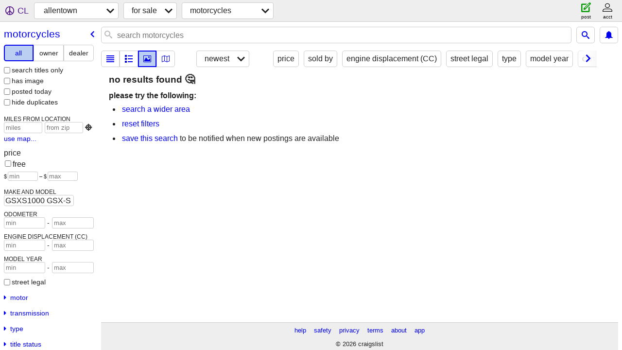

--- FILE ---
content_type: text/html; charset=utf-8
request_url: https://allentown.craigslist.org/search/mca?auto_make_model=GSXS1000+GSX-S+1000+ABS
body_size: 2490
content:
<!DOCTYPE html>
<html>
<head>
    
	<meta charset="UTF-8">
	<meta http-equiv="X-UA-Compatible" content="IE=Edge">
	<meta name="viewport" content="width=device-width,initial-scale=1">
	<meta property="og:site_name" content="craigslist">
	<meta name="twitter:card" content="preview">
	<meta property="og:title" content="allentown motorcycles/scooters for sale - craigslist">
	<meta name="description" content="allentown motorcycles/scooters for sale - craigslist">
	<meta property="og:description" content="allentown motorcycles/scooters for sale - craigslist">
	<meta property="og:url" content="https://allentown.craigslist.org/search/mca">
	<meta name="robots" content="noindex">
	<title>allentown motorcycles/scooters for sale - craigslist</title>
	<link rel="canonical" href="https://allentown.craigslist.org/search/mca">
	<link rel="alternate" href="https://allentown.craigslist.org/search/mca" hreflang="x-default">



    <link rel="icon" href="/favicon.ico" id="favicon" />

<script type="application/ld+json" id="ld_searchpage_data" >
    {"breadcrumb":{"@type":"BreadcrumbList","@context":"https://schema.org","itemListElement":[{"@type":"ListItem","item":"https://allentown.craigslist.org","position":1,"name":"allentown.craigslist.org"},{"@type":"ListItem","item":"https://allentown.craigslist.org/search/sss","position":2,"name":"for sale"},{"name":"motorcycles","position":3,"item":"https://allentown.craigslist.org/search/mca","@type":"ListItem"}]},"@context":"https://schema.org","@type":"SearchResultsPage","description":"Motorcycles/Scooters For Sale in Lehigh Valley"}
</script>


<script type="application/ld+json" id="ld_searchpage_results" >
    {"@context":"https://schema.org","@type":"ItemList","itemListElement":[]}
</script>

    <style>
        body {
            font-family: sans-serif;
        }

        #no-js {
            position: fixed;
            z-index: 100000;
            top: 0;
            bottom: 0;
            left: 0;
            right: 0;
            overflow:auto;
            margin: 0;
            background: transparent;
        }

        #no-js h1 {
            margin: 0;
            padding: .5em;
            color: #00E;
            background-color: #cccccc;
        }

        #no-js  p {
            margin: 1em;
        }

        .no-js header,
        .no-js form,
        .no-js .tsb,
        .unsupported-browser header,
        .unsupported-browser form,
        .unsupported-browser .tsb {
            display: none;
        }

        #curtain {
            display: none;
            position: fixed;
            z-index: 9000;
            top: 0;
            bottom: 0;
            left: 0;
            right: 0;
            margin: 0;
            padding: 0;
            border: 0;
            background: transparent;
        }

        .show-curtain #curtain {
            display: block;
        }

        #curtain .cover,
        #curtain .content {
            position: absolute;
            display: block;
            top: 0;
            bottom: 0;
            left: 0;
            right: 0;
            margin: 0;
            padding: 0;
            border: 0;
        }

        #curtain .cover {
            z-index: 1;
            background-color: white;
        }

        .show-curtain #curtain .cover {
            opacity: 0.7;
        }

        .show-curtain.clear #curtain .cover {
            opacity: 0;
        }

        .show-curtain.opaque #curtain .cover {
            opacity: 1;
        }

        #curtain .content {
            z-index: 2;
            background: transparent;
            color: #00E;

            display: flex;
            flex-direction: column;
            justify-content: center;
            align-items: center;
        }

        .unrecoverable #curtain .content,
        .unsupported-browser #curtain .content {
            display: block;
            align-items: start;
        }

        #curtain h1 {
            margin: 0;
            padding: .5em;
            background-color: #cccccc;
        }

        #curtain  p {
            margin: 1em;
            color: black;
        }

        .pacify #curtain .icom-:after {
            content: "\eb23";
        }

        #curtain .text {
            display: none;
        }

        .loading #curtain .text.loading,
        .reading #curtain .text.reading,
        .writing #curtain .text.writing,
        .saving #curtain .text.saving,
        .searching #curtain .text.searching,
        .unrecoverable #curtain .text.unrecoverable,
        .message #curtain .text.message {
            display: block;
        }

        .unrecoverable #curtain .text.unrecoverable {
        }

        @keyframes rotate {
            from {
                transform: rotate(0deg);
            }
            to {
                transform: rotate(359deg);
            }
        }

        .pacify #curtain .icom- {
            font-size: 3em;
            animation: rotate 2s infinite linear;
        }
    </style>

    <style>
        body {
            margin: 0;
            border: 0;
            padding: 0;
        }

        ol.cl-static-search-results, .cl-static-header {
            display:none;
        }

        .no-js ol.cl-static-search-results, .no-js .cl-static-header {
            display:block;
        }
    </style>


</head>

<body  class="no-js"  >



    <div class="cl-content">
        <main>
        </main>
    </div>

    <div id="curtain">
        <div class="cover"></div>
        <div class="content">
            <div class="icom-"></div>
            <div class="text loading">loading</div>
            <div class="text reading">reading</div>
            <div class="text writing">writing</div>
            <div class="text saving">saving</div>
            <div class="text searching">searching</div>
            <div id="curtainText" class="text message"></div>
            <div class="text unrecoverable">
                 <p><a id="cl-unrecoverable-hard-refresh" href="#" onclick="location.reload(true);">refresh the page.</a></p>
             </div>
         </div>
    </div>



    <script>
        (function() {
            try {
                window.onpageshow = function(event) {
                    if (event.persisted && cl.upTime()>1000 && /iPhone/.test(navigator.userAgent)) {
                        window.location.reload();
                    }
                };

                window.addEventListener('DOMContentLoaded', function() {
                    document.body.classList.remove('no-js');
                });
                document.body.classList.remove('no-js');
            } catch(e) {
                console.log(e);
            }
        })();
    </script>

    
     
     <script src="https://www.craigslist.org/static/www/d58afecda5261cb9fcb91b2d144412254d004485.js" crossorigin="anonymous"></script>
     <script>
         window.cl.init(
             'https://www.craigslist.org/static/www/',
             '',
             'www',
             'search',
             {
'defaultLocale': "en_US",
'initialCategoryAbbr': "mca",
'location': {"lon":-75.478,"radius":1.9,"lat":40.607,"postal":"18102","region":"PA","url":"allentown.craigslist.org","areaId":167,"country":"US","city":"Allentown"},
'seoLinks': 0
},
             0
         );
     </script>
     

    
    <iframe id="cl-local-storage" src="https://www.craigslist.org/static/www/localStorage-092e9f9e2f09450529e744902aa7cdb3a5cc868d.html" style="display:none;"></iframe>
    


    <script>
        window.cl.specialCurtainMessages = {
            unsupportedBrowser: [
                "We've detected you are using a browser that is missing critical features.",
                "Please visit craigslist from a modern browser."
            ],
            unrecoverableError: [
                "There was an error loading the page."
            ]
        };
    </script>
    <div class="cl-static-header">
        <a href="/">craigslist</a>
            <h1>Motorcycles/Scooters For Sale in Lehigh Valley</h1>
    </div>

    <ol class="cl-static-search-results">
        <li class="cl-static-hub-links">
            <div>see also</div>
                <p>
                    <a href="https://allentown.craigslist.org/search/motorcycle-type-adventure">
                        adventure bikes
                    </a>
                </p>
                <p>
                    <a href="https://allentown.craigslist.org/search/motorcycle-type-bobber">
                        bobber motorcycles
                    </a>
                </p>
                <p>
                    <a href="https://allentown.craigslist.org/search/motorcycle-type-cafe-racer">
                        cafe racers
                    </a>
                </p>
                <p>
                    <a href="https://allentown.craigslist.org/search/motorcycle-type-chopper">
                        chopper motorcycles
                    </a>
                </p>
                <p>
                    <a href="https://allentown.craigslist.org/search/motorcycle-type-cruiser">
                        cruiser motorcycles
                    </a>
                </p>
                <p>
                    <a href="https://allentown.craigslist.org/search/motorcycle-type-dirtbike">
                        dirtbikes/enduros
                    </a>
                </p>
                <p>
                    <a href="https://allentown.craigslist.org/search/motorcycle-type-dual-sport">
                        dual-sport motorcycles
                    </a>
                </p>
                <p>
                    <a href="https://allentown.craigslist.org/search/motorcycle-type-scooter">
                        scooters
                    </a>
                </p>
                <p>
                    <a href="https://allentown.craigslist.org/search/motorcycle-type-sport-bike">
                        sport bikes
                    </a>
                </p>
                <p>
                    <a href="https://allentown.craigslist.org/search/motorcycle-type-sport-touring">
                        sport touring motorcycles
                    </a>
                </p>
                <p>
                    <a href="https://allentown.craigslist.org/search/motorcycle-type-standard">
                        standard motorcycles
                    </a>
                </p>
                <p>
                    <a href="https://allentown.craigslist.org/search/motorcycle-type-touring">
                        touring motorcycles
                    </a>
                </p>
                <p>
                    <a href="https://allentown.craigslist.org/search/motorcycle-type-trike">
                        trikes/3-wheel motorcycles
                    </a>
                </p>
        </li>
    </ol>
</body>
</html>
